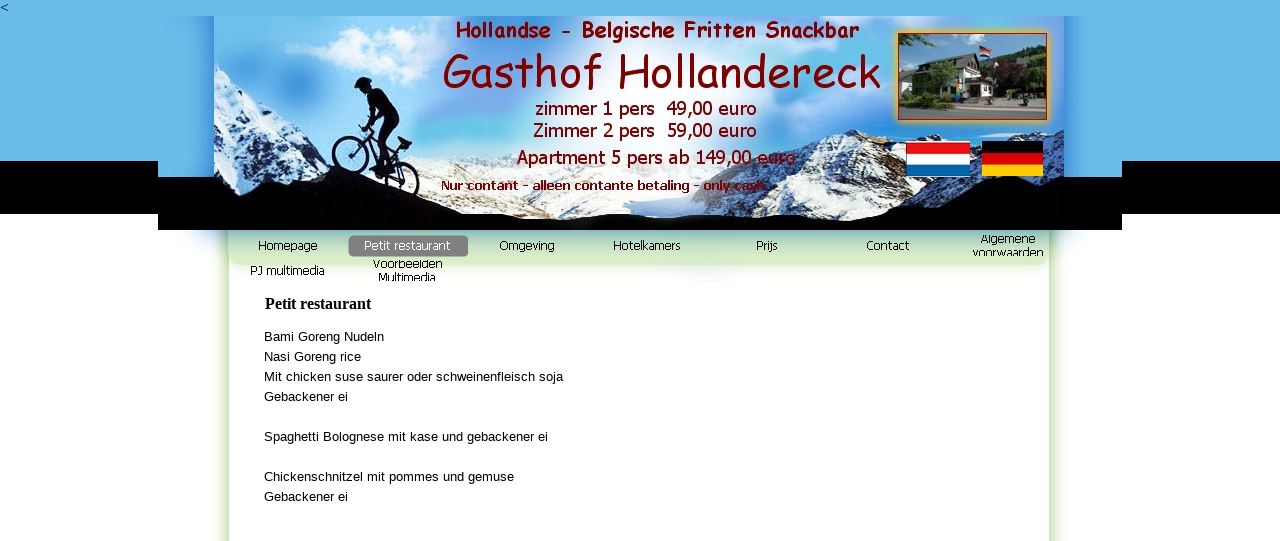

--- FILE ---
content_type: text/html
request_url: http://hollandereck.com/petit-restaurant.html
body_size: 1534
content:
<!DOCTYPE html><!-- HTML5 -->
<html lang="nl-NL" dir="ltr">
	<head>
		<title>Petit restaurant - hollandereck Pension</title>
		<meta charset="utf-8" />
		<!--[if IE]><meta http-equiv="ImageToolbar" content="False" /><![endif]-->
		<meta name="author" content="Peter Jansen" />
		<meta name="generator" content="Incomedia WebSite X5 Evolution 10.1.12.57 - www.websitex5.com" />
		<meta name="viewport" content="width=964" />
		<link rel="icon" href="favicon.png" type="image/png" />
		<link rel="stylesheet" type="text/css" href="style/reset.css" media="screen,print" />
		<link rel="stylesheet" type="text/css" href="style/print.css" media="print" />
		<link rel="stylesheet" type="text/css" href="style/style.css" media="screen,print" />
		<link rel="stylesheet" type="text/css" href="style/template.css" media="screen" />
		<link rel="stylesheet" type="text/css" href="style/menu.css" media="screen" />
		<!--[if lte IE 7]><link rel="stylesheet" type="text/css" href="style/ie.css" media="screen" /><![endif]-->
		<link rel="stylesheet" type="text/css" href="pcss/petit-restaurant.css" media="screen" />
		<script type="text/javascript" src="res/jquery.js?57"></script>
		<script type="text/javascript" src="res/x5engine.js?57"></script>
		<
	</head>
	<body>
		<div id="imHeaderBg"></div>
		<div id="imFooterBg"></div>
		<div id="imPage">
			<div id="imHeader">
				<h1 class="imHidden">Petit restaurant - hollandereck Pension</h1>
				
			</div>
			<a class="imHidden" href="#imGoToCont" title="Sla het hoofdmenu over">Ga naar de inhoud</a>
			<a id="imGoToMenu"></a><p class="imHidden">Hoofdmenu:</p>
			<div id="imMnMn" class="auto">
				<ul class="auto">
					<li id="imMnMnNode0">
						<a href="index.html">
							<span class="imMnMnFirstBg">
								<span class="imMnMnTxt"><span class="imMnMnImg"></span>Homepage</span>
							</span>
						</a>
					</li><li id="imMnMnNode14" class="imMnMnCurrent">
						<a href="petit-restaurant.html">
							<span class="imMnMnFirstBg">
								<span class="imMnMnTxt"><span class="imMnMnImg"></span>Petit restaurant</span>
							</span>
						</a>
					</li><li id="imMnMnNode9">
						<a href="omgeving.html">
							<span class="imMnMnFirstBg">
								<span class="imMnMnTxt"><span class="imMnMnImg"></span>Omgeving</span>
							</span>
						</a>
					</li><li id="imMnMnNode6">
						<a href="hotelkamers.html">
							<span class="imMnMnFirstBg">
								<span class="imMnMnTxt"><span class="imMnMnImg"></span>Hotelkamers</span>
							</span>
						</a>
					</li><li id="imMnMnNode7">
						<a href="prijs.html">
							<span class="imMnMnFirstBg">
								<span class="imMnMnTxt"><span class="imMnMnImg"></span>Prijs</span>
							</span>
						</a>
					</li><li id="imMnMnNode8">
						<a href="contact.php">
							<span class="imMnMnFirstBg">
								<span class="imMnMnTxt"><span class="imMnMnImg"></span>Contact</span>
							</span>
						</a>
					</li><li id="imMnMnNode11">
						<a href="algemene-voorwaarden.html">
							<span class="imMnMnFirstBg">
								<span class="imMnMnTxt"><span class="imMnMnImg"></span>Algemene voorwaarden</span>
							</span>
						</a>
					</li><li id="imMnMnNode12">
						<a href="pj-multimedia.html">
							<span class="imMnMnFirstBg">
								<span class="imMnMnTxt"><span class="imMnMnImg"></span>PJ multimedia</span>
							</span>
						</a>
					</li><li id="imMnMnNode13">
						<a href="voorbeelden-multimedia.html">
							<span class="imMnMnFirstBg">
								<span class="imMnMnTxt"><span class="imMnMnImg"></span>Voorbeelden Multimedia</span>
							</span>
						</a>
					</li>
				</ul>
			</div>
			<div id="imContentGraphics"></div>
			<div id="imContent">
				<a id="imGoToCont"></a>
				<h2 id="imPgTitle">Petit restaurant</h2>
				<div style="width: 758px; float: left;">
					<div style="float: left; width: 379px;">
						<div id="imCell_1" class="imGrid[0, 0]"><div id="imCellStyleGraphics_1"></div><div id="imCellStyle_1">	<div class="text-tab-content"  id="imTextObject_1_tab0" style="text-align: left;">
								<div class="text-inner">
									<p style="text-align: left;"><span class="fs20"><span class="ff1 cf0">Bami Goreng Nudeln<br />Nasi Goreng rice<br />Mit chicken suse saurer oder schweinenfleisch soja<br />Gebackener ei<br /><br />Spaghetti Bolognese mit kase und gebackener ei<br /><br />Chickenschnitzel mit pommes und gemuse<br />Gebackener ei</span></span><span class="ff1 fs20"><br /></span></p>
								</div>
							</div>
						</div></div>
					</div>
					<div style="float: left; width: 379px;">
						<div style="height: 197px;">&nbsp;</div>
					</div>
					
				</div>
				<div style="width: 758px; float: left;">
					<div style="height: 15px;">&nbsp;</div>
				</div>
				
				<div id="imFooPad" style="height: 168px; float: left;">&nbsp;</div><div id="imBtMn"><a href="index.html">Homepage</a> | <a href="petit-restaurant.html">Petit restaurant</a> | <a href="omgeving.html">Omgeving</a> | <a href="hotelkamers.html">Hotelkamers</a> | <a href="prijs.html">Prijs</a> | <a href="contact.php">Contact</a> | <a href="algemene-voorwaarden.html">Algemene voorwaarden</a> | <a href="pj-multimedia.html">PJ multimedia</a> | <a href="voorbeelden-multimedia.html">Voorbeelden Multimedia</a> | <a href="imsitemap.html">Algemene Site Map</a></div>				  
				<div class="imClear"></div>
			</div>
			<div id="imFooter">
				
			</div>
		</div>
		<span class="imHidden"><a href="#imGoToCont" title="Herlees deze pagina">Terug naar de inhoud</a> | <a href="#imGoToMenu" title="Herlees deze site">Terug naar het hoofdmenu</a></span>
		
	<noscript class="imNoScript"><div class="alert alert-red">Om deze website te gebruiken, moet u JavaScript inschakelen</div></noscript>
				</body>
</html>


--- FILE ---
content_type: text/css
request_url: http://hollandereck.com/style/template.css
body_size: 456
content:
html {position: relative; margin: 0; padding: 0; background-color: transparent; background-image: url('bg.jpg'); background-position: left top; background-repeat: repeat; background-attachment: scroll;}
body {margin: 0; padding: 0; text-align: left;}
#imPage {margin: 0px auto 15px auto; width: 964px; position: relative;}
#imHeaderBg {position: absolute; left: 0; top: 0; height: 165px; width: 100%; background-color: transparent;}
#imHeader {margin-bottom: 52px; height: 214px; background-color: transparent; background-image: url('top.jpg'); background-position: top left; background-repeat: no-repeat;}
#imMnMn {position: absolute; top: 214px; left: 0;  height: 42px; width: 889px; padding: 5px 5px 5px 70px; background-color: transparent; background-image: url('menu.jpg'); background-position: left top; background-repeat: repeat-y;}
#imMnMn > ul { text-align: left; }
#imMnMn li {display: inline}
#imContent {min-height: 380px; position: relative; width: 759px; padding: 5px 105px 5px 100px; }
#imContentGraphics {min-height: 380px; position: absolute; top: 266px; bottom: 225px; left: 0; width: 964px; background-color: transparent; background-image: url('content.jpg'); background-position: left top; background-repeat: repeat-y;}
#imFooterBg {position: absolute; left: 0; bottom: 0; height: 90px; width: 100%; background-color: transparent;}
#imFooter {position: relative; margin: 0 auto; height: 225px; width: 964px; background-color: transparent; background-image: url('bottom.png'); background-position: top left; background-repeat: no-repeat;}


--- FILE ---
content_type: text/css
request_url: http://hollandereck.com/style/menu.css
body_size: 1097
content:
/* ######################### MENU STYLE #########################*/
#imSite { position: relative; }
#imMnMn { text-align: left; }
#imMnMn > ul { z-index: 10001; display: inline-block; }
#imMnMn li > ul { z-index: 10002; }

/* Main Menu */

#imMnMn ul, #imPgMn ul {padding:0;margin:0;list-style-type:none; }
#imMnMn > ul > li { position: relative; margin-left: 0px;  }
#imMnMn > ul > li:first-child { margin-left: 0; }
/* Links */
#imMnMnNode0 { background-image: url('../menu/index.png'); height: 22px; width: 120px; }
#imMnMnNode0 .imMnMnFirstBg { height: 22px; width: 120px; }
#imMnMnNode0:hover { background: none; background-image: none; }
#imMnMnNode0:hover .imMnMnFirstBg { background-image: url('../menu/index_h.png'); height: 22px; width: 120px;}
#imMnMnNode0.imMnMnCurrent { background: none; background-image: none; }
#imMnMnNode0.imMnMnCurrent span.imMnMnFirstBg { background-image: url('../menu/index_h.png'); height: 22px; width: 120px;}
#imMnMnNode6 { background-image: url('../menu/hotelkamers.png'); height: 22px; width: 120px; }
#imMnMnNode6 .imMnMnFirstBg { height: 22px; width: 120px; }
#imMnMnNode6:hover { background: none; background-image: none; }
#imMnMnNode6:hover .imMnMnFirstBg { background-image: url('../menu/hotelkamers_h.png'); height: 22px; width: 120px;}
#imMnMnNode6.imMnMnCurrent { background: none; background-image: none; }
#imMnMnNode6.imMnMnCurrent span.imMnMnFirstBg { background-image: url('../menu/hotelkamers_h.png'); height: 22px; width: 120px;}
#imMnMnNode7 { background-image: url('../menu/prijs.png'); height: 22px; width: 120px; }
#imMnMnNode7 .imMnMnFirstBg { height: 22px; width: 120px; }
#imMnMnNode7:hover { background: none; background-image: none; }
#imMnMnNode7:hover .imMnMnFirstBg { background-image: url('../menu/prijs_h.png'); height: 22px; width: 120px;}
#imMnMnNode7.imMnMnCurrent { background: none; background-image: none; }
#imMnMnNode7.imMnMnCurrent span.imMnMnFirstBg { background-image: url('../menu/prijs_h.png'); height: 22px; width: 120px;}
#imMnMnNode8 { background-image: url('../menu/contact.png'); height: 22px; width: 120px; }
#imMnMnNode8 .imMnMnFirstBg { height: 22px; width: 120px; }
#imMnMnNode8:hover { background: none; background-image: none; }
#imMnMnNode8:hover .imMnMnFirstBg { background-image: url('../menu/contact_h.png'); height: 22px; width: 120px;}
#imMnMnNode8.imMnMnCurrent { background: none; background-image: none; }
#imMnMnNode8.imMnMnCurrent span.imMnMnFirstBg { background-image: url('../menu/contact_h.png'); height: 22px; width: 120px;}
#imMnMnNode9 { background-image: url('../menu/omgeving.png'); height: 22px; width: 120px; }
#imMnMnNode9 .imMnMnFirstBg { height: 22px; width: 120px; }
#imMnMnNode9:hover { background: none; background-image: none; }
#imMnMnNode9:hover .imMnMnFirstBg { background-image: url('../menu/omgeving_h.png'); height: 22px; width: 120px;}
#imMnMnNode9.imMnMnCurrent { background: none; background-image: none; }
#imMnMnNode9.imMnMnCurrent span.imMnMnFirstBg { background-image: url('../menu/omgeving_h.png'); height: 22px; width: 120px;}
#imMnMnNode11 { background-image: url('../menu/algemene-voorwaarden.png'); height: 22px; width: 120px; }
#imMnMnNode11 .imMnMnFirstBg { height: 22px; width: 120px; }
#imMnMnNode11:hover { background: none; background-image: none; }
#imMnMnNode11:hover .imMnMnFirstBg { background-image: url('../menu/algemene-voorwaarden_h.png'); height: 22px; width: 120px;}
#imMnMnNode11.imMnMnCurrent { background: none; background-image: none; }
#imMnMnNode11.imMnMnCurrent span.imMnMnFirstBg { background-image: url('../menu/algemene-voorwaarden_h.png'); height: 22px; width: 120px;}
#imMnMnNode12 { background-image: url('../menu/pj-multimedia.png'); height: 22px; width: 120px; }
#imMnMnNode12 .imMnMnFirstBg { height: 22px; width: 120px; }
#imMnMnNode12:hover { background: none; background-image: none; }
#imMnMnNode12:hover .imMnMnFirstBg { background-image: url('../menu/pj-multimedia_h.png'); height: 22px; width: 120px;}
#imMnMnNode12.imMnMnCurrent { background: none; background-image: none; }
#imMnMnNode12.imMnMnCurrent span.imMnMnFirstBg { background-image: url('../menu/pj-multimedia_h.png'); height: 22px; width: 120px;}
#imMnMnNode13 { background-image: url('../menu/voorbeelden-multimedia.png'); height: 22px; width: 120px; }
#imMnMnNode13 .imMnMnFirstBg { height: 22px; width: 120px; }
#imMnMnNode13:hover { background: none; background-image: none; }
#imMnMnNode13:hover .imMnMnFirstBg { background-image: url('../menu/voorbeelden-multimedia_h.png'); height: 22px; width: 120px;}
#imMnMnNode13.imMnMnCurrent { background: none; background-image: none; }
#imMnMnNode13.imMnMnCurrent span.imMnMnFirstBg { background-image: url('../menu/voorbeelden-multimedia_h.png'); height: 22px; width: 120px;}
#imMnMnNode14 { background-image: url('../menu/petit-restaurant.png'); height: 22px; width: 120px; }
#imMnMnNode14 .imMnMnFirstBg { height: 22px; width: 120px; }
#imMnMnNode14:hover { background: none; background-image: none; }
#imMnMnNode14:hover .imMnMnFirstBg { background-image: url('../menu/petit-restaurant_h.png'); height: 22px; width: 120px;}
#imMnMnNode14.imMnMnCurrent { background: none; background-image: none; }
#imMnMnNode14.imMnMnCurrent span.imMnMnFirstBg { background-image: url('../menu/petit-restaurant_h.png'); height: 22px; width: 120px;}
#imMnMn .imMnMnFirstBg .imMnMnTxt {display: none;}
#imMnMn > ul > li.imMnMnSeparator { background: transparent url('../res/separatorh.png') no-repeat center center; width: 10px; height: 22px; }
#imMnMn .imMnMnFirstBg { position: relative; display: block; background-repeat: no-repeat; cursor: pointer; width: 100%; }
#imMnMn a { border: none; cursor: pointer; }
#imMnMn .imMnMnTxt { text-overflow: ellipsis; white-space: nowrap; }


/* MENU POSITION : HORIZONTAL VerticalOneColumn */
#imMnMn ul .autoHide, #imMnMn ul div .autoHide { display: none; }

/* ######################### MAIN MENU POSITION #########################*/

/* div: Menu container*/
#imMnMn { z-index:10000; }
#imMnMn > ul { position: relative; }
#imMnMn > ul > li > ul { position: absolute; }

/* First level menu style */
#imMnMn > ul > li { display: inline-block; width:120px; }
#imMnMn > ul > li span { display:block; padding:0;}
#imMnMn a { cursor: pointer; display: block; width:120px;}

/* ########################## SUB MENU POSITION #########################*/

#imMnMn.auto ul li ul li { top: 0px; }

/* Second level boxmodel*/
#imMnMn.auto ul li ul li ul { position: absolute; width: 160px; }

/* Hide Levels */
#imMnMn.auto li:hover > ul.auto { display:block; }
#imMnMn.auto li ul.auto { display: none; }
#imMnMn ul ul li .imMnMnBorder { overflow: hidden; }

/* End of file menu.css */